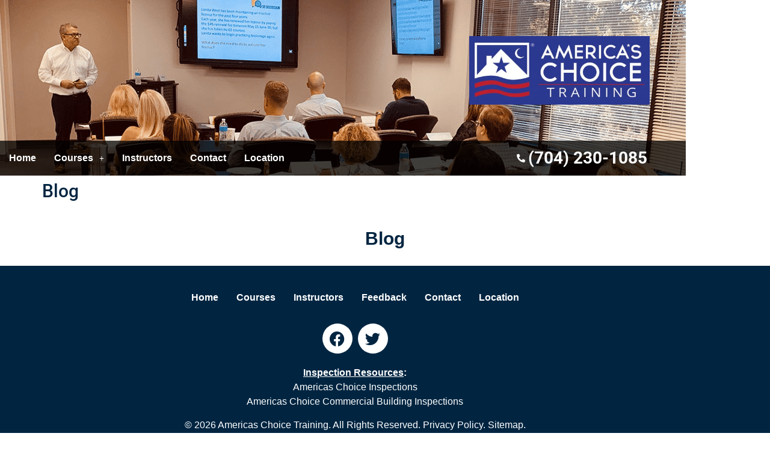

--- FILE ---
content_type: text/css; charset=UTF-8
request_url: https://americaschoicetraining.com/wp-content/uploads/elementor/css/post-1341.css?ver=1769576469
body_size: 1126
content:
.elementor-1341 .elementor-element.elementor-element-053a734 > .elementor-background-overlay{background-color:var( --e-global-color-secondary );opacity:0;transition:background 0.3s, border-radius 0.3s, opacity 0.3s;}.elementor-1341 .elementor-element.elementor-element-053a734{transition:background 0.3s, border 0.3s, border-radius 0.3s, box-shadow 0.3s;}.elementor-widget-theme-site-logo .widget-image-caption{color:var( --e-global-color-text );font-family:var( --e-global-typography-text-font-family ), Sans-serif;font-weight:var( --e-global-typography-text-font-weight );}.elementor-1341 .elementor-element.elementor-element-93a5b8e{text-align:start;}.elementor-1341 .elementor-element.elementor-element-93a5b8e img{width:275px;}.elementor-widget-button .elementor-button{background-color:var( --e-global-color-accent );font-family:var( --e-global-typography-accent-font-family ), Sans-serif;font-weight:var( --e-global-typography-accent-font-weight );}.elementor-1341 .elementor-element.elementor-element-f676e4c .elementor-button{background-color:var( --e-global-color-primary );}.elementor-1341 .elementor-element.elementor-element-f676e4c .elementor-button-content-wrapper{flex-direction:row;}.elementor-1341 .elementor-element.elementor-element-00fdb4c .elementor-button{background-color:var( --e-global-color-primary );font-family:"Roboto", Sans-serif;font-weight:500;}.elementor-1341 .elementor-element.elementor-element-00fdb4c .elementor-button-content-wrapper{flex-direction:row;}.elementor-widget-divider{--divider-color:var( --e-global-color-secondary );}.elementor-widget-divider .elementor-divider__text{color:var( --e-global-color-secondary );font-family:var( --e-global-typography-secondary-font-family ), Sans-serif;font-weight:var( --e-global-typography-secondary-font-weight );}.elementor-widget-divider.elementor-view-stacked .elementor-icon{background-color:var( --e-global-color-secondary );}.elementor-widget-divider.elementor-view-framed .elementor-icon, .elementor-widget-divider.elementor-view-default .elementor-icon{color:var( --e-global-color-secondary );border-color:var( --e-global-color-secondary );}.elementor-widget-divider.elementor-view-framed .elementor-icon, .elementor-widget-divider.elementor-view-default .elementor-icon svg{fill:var( --e-global-color-secondary );}.elementor-1341 .elementor-element.elementor-element-7983669{--divider-border-style:solid;--divider-color:var( --e-global-color-primary );--divider-border-width:10px;}.elementor-1341 .elementor-element.elementor-element-7983669 .elementor-divider-separator{width:100%;}.elementor-1341 .elementor-element.elementor-element-7983669 .elementor-divider{padding-block-start:15px;padding-block-end:15px;}.elementor-1341 .elementor-element.elementor-element-2fd054a:not(.elementor-motion-effects-element-type-background) > .elementor-widget-wrap, .elementor-1341 .elementor-element.elementor-element-2fd054a > .elementor-widget-wrap > .elementor-motion-effects-container > .elementor-motion-effects-layer{background-image:url("https://americaschoicetraining.com/wp-content/uploads/2023/06/arvil-price-teaching-header-act.webp");}.elementor-1341 .elementor-element.elementor-element-2fd054a > .elementor-element-populated{transition:background 0.3s, border 0.3s, border-radius 0.3s, box-shadow 0.3s;padding:0px 0px 0px 0px;}.elementor-1341 .elementor-element.elementor-element-2fd054a > .elementor-element-populated > .elementor-background-overlay{transition:background 0.3s, border-radius 0.3s, opacity 0.3s;}.elementor-1341 .elementor-element.elementor-element-f88d734{padding:50px 50px 50px 50px;}.elementor-1341 .elementor-element.elementor-element-8e896bf{text-align:end;}.elementor-1341 .elementor-element.elementor-element-8e896bf img{width:300px;}.elementor-1341 .elementor-element.elementor-element-ab2e5ed:not(.elementor-motion-effects-element-type-background), .elementor-1341 .elementor-element.elementor-element-ab2e5ed > .elementor-motion-effects-container > .elementor-motion-effects-layer{background-color:#000000BD;}.elementor-1341 .elementor-element.elementor-element-ab2e5ed{transition:background 0.3s, border 0.3s, border-radius 0.3s, box-shadow 0.3s;margin-top:0px;margin-bottom:0px;padding:0px 0px 0px 0px;}.elementor-1341 .elementor-element.elementor-element-ab2e5ed > .elementor-background-overlay{transition:background 0.3s, border-radius 0.3s, opacity 0.3s;}.elementor-1341 .elementor-element.elementor-element-91538ae > .elementor-element-populated{padding:0px 0px 0px 0px;}.elementor-widget-navigation-menu .menu-item a.hfe-menu-item.elementor-button{background-color:var( --e-global-color-accent );font-family:var( --e-global-typography-accent-font-family ), Sans-serif;font-weight:var( --e-global-typography-accent-font-weight );}.elementor-widget-navigation-menu .menu-item a.hfe-menu-item.elementor-button:hover{background-color:var( --e-global-color-accent );}.elementor-widget-navigation-menu a.hfe-menu-item, .elementor-widget-navigation-menu a.hfe-sub-menu-item{font-family:var( --e-global-typography-primary-font-family ), Sans-serif;font-weight:var( --e-global-typography-primary-font-weight );}.elementor-widget-navigation-menu .menu-item a.hfe-menu-item, .elementor-widget-navigation-menu .sub-menu a.hfe-sub-menu-item{color:var( --e-global-color-text );}.elementor-widget-navigation-menu .menu-item a.hfe-menu-item:hover,
								.elementor-widget-navigation-menu .sub-menu a.hfe-sub-menu-item:hover,
								.elementor-widget-navigation-menu .menu-item.current-menu-item a.hfe-menu-item,
								.elementor-widget-navigation-menu .menu-item a.hfe-menu-item.highlighted,
								.elementor-widget-navigation-menu .menu-item a.hfe-menu-item:focus{color:var( --e-global-color-accent );}.elementor-widget-navigation-menu .hfe-nav-menu-layout:not(.hfe-pointer__framed) .menu-item.parent a.hfe-menu-item:before,
								.elementor-widget-navigation-menu .hfe-nav-menu-layout:not(.hfe-pointer__framed) .menu-item.parent a.hfe-menu-item:after{background-color:var( --e-global-color-accent );}.elementor-widget-navigation-menu .hfe-nav-menu-layout:not(.hfe-pointer__framed) .menu-item.parent .sub-menu .hfe-has-submenu-container a:after{background-color:var( --e-global-color-accent );}.elementor-widget-navigation-menu .hfe-pointer__framed .menu-item.parent a.hfe-menu-item:before,
								.elementor-widget-navigation-menu .hfe-pointer__framed .menu-item.parent a.hfe-menu-item:after{border-color:var( --e-global-color-accent );}
							.elementor-widget-navigation-menu .sub-menu li a.hfe-sub-menu-item,
							.elementor-widget-navigation-menu nav.hfe-dropdown li a.hfe-sub-menu-item,
							.elementor-widget-navigation-menu nav.hfe-dropdown li a.hfe-menu-item,
							.elementor-widget-navigation-menu nav.hfe-dropdown-expandible li a.hfe-menu-item,
							.elementor-widget-navigation-menu nav.hfe-dropdown-expandible li a.hfe-sub-menu-item{font-family:var( --e-global-typography-accent-font-family ), Sans-serif;font-weight:var( --e-global-typography-accent-font-weight );}.elementor-1341 .elementor-element.elementor-element-d155e6e .menu-item a.hfe-menu-item{padding-left:15px;padding-right:15px;}.elementor-1341 .elementor-element.elementor-element-d155e6e .menu-item a.hfe-sub-menu-item{padding-left:calc( 15px + 20px );padding-right:15px;}.elementor-1341 .elementor-element.elementor-element-d155e6e .hfe-nav-menu__layout-vertical .menu-item ul ul a.hfe-sub-menu-item{padding-left:calc( 15px + 40px );padding-right:15px;}.elementor-1341 .elementor-element.elementor-element-d155e6e .hfe-nav-menu__layout-vertical .menu-item ul ul ul a.hfe-sub-menu-item{padding-left:calc( 15px + 60px );padding-right:15px;}.elementor-1341 .elementor-element.elementor-element-d155e6e .hfe-nav-menu__layout-vertical .menu-item ul ul ul ul a.hfe-sub-menu-item{padding-left:calc( 15px + 80px );padding-right:15px;}.elementor-1341 .elementor-element.elementor-element-d155e6e .menu-item a.hfe-menu-item, .elementor-1341 .elementor-element.elementor-element-d155e6e .menu-item a.hfe-sub-menu-item{padding-top:21px;padding-bottom:21px;}.elementor-1341 .elementor-element.elementor-element-d155e6e ul.sub-menu{width:220px;}.elementor-1341 .elementor-element.elementor-element-d155e6e .sub-menu a.hfe-sub-menu-item,
						 .elementor-1341 .elementor-element.elementor-element-d155e6e nav.hfe-dropdown li a.hfe-menu-item,
						 .elementor-1341 .elementor-element.elementor-element-d155e6e nav.hfe-dropdown li a.hfe-sub-menu-item,
						 .elementor-1341 .elementor-element.elementor-element-d155e6e nav.hfe-dropdown-expandible li a.hfe-menu-item,
						 .elementor-1341 .elementor-element.elementor-element-d155e6e nav.hfe-dropdown-expandible li a.hfe-sub-menu-item{padding-top:15px;padding-bottom:15px;}.elementor-1341 .elementor-element.elementor-element-d155e6e .menu-item a.hfe-menu-item, .elementor-1341 .elementor-element.elementor-element-d155e6e .sub-menu a.hfe-sub-menu-item{color:#FFFFFF;}.elementor-1341 .elementor-element.elementor-element-d155e6e .menu-item a.hfe-menu-item, .elementor-1341 .elementor-element.elementor-element-d155e6e .sub-menu, .elementor-1341 .elementor-element.elementor-element-d155e6e nav.hfe-dropdown, .elementor-1341 .elementor-element.elementor-element-d155e6e .hfe-dropdown-expandible{background-color:#01254100;}.elementor-1341 .elementor-element.elementor-element-d155e6e .menu-item a.hfe-menu-item:hover,
								.elementor-1341 .elementor-element.elementor-element-d155e6e .sub-menu a.hfe-sub-menu-item:hover,
								.elementor-1341 .elementor-element.elementor-element-d155e6e .menu-item.current-menu-item a.hfe-menu-item,
								.elementor-1341 .elementor-element.elementor-element-d155e6e .menu-item a.hfe-menu-item.highlighted,
								.elementor-1341 .elementor-element.elementor-element-d155e6e .menu-item a.hfe-menu-item:focus{color:#FFFFFF;background-color:var( --e-global-color-primary );}.elementor-1341 .elementor-element.elementor-element-d155e6e .menu-item.current-menu-item a.hfe-menu-item,
								.elementor-1341 .elementor-element.elementor-element-d155e6e .menu-item.current-menu-ancestor a.hfe-menu-item{color:var( --e-global-color-text );background-color:var( --e-global-color-primary );}.elementor-1341 .elementor-element.elementor-element-d155e6e .sub-menu a.hfe-sub-menu-item,
								.elementor-1341 .elementor-element.elementor-element-d155e6e .elementor-menu-toggle,
								.elementor-1341 .elementor-element.elementor-element-d155e6e nav.hfe-dropdown li a.hfe-menu-item,
								.elementor-1341 .elementor-element.elementor-element-d155e6e nav.hfe-dropdown li a.hfe-sub-menu-item,
								.elementor-1341 .elementor-element.elementor-element-d155e6e nav.hfe-dropdown-expandible li a.hfe-menu-item,
								.elementor-1341 .elementor-element.elementor-element-d155e6e nav.hfe-dropdown-expandible li a.hfe-sub-menu-item{color:#FFFFFF;}.elementor-1341 .elementor-element.elementor-element-d155e6e .sub-menu,
								.elementor-1341 .elementor-element.elementor-element-d155e6e nav.hfe-dropdown,
								.elementor-1341 .elementor-element.elementor-element-d155e6e nav.hfe-dropdown-expandible,
								.elementor-1341 .elementor-element.elementor-element-d155e6e nav.hfe-dropdown .menu-item a.hfe-menu-item,
								.elementor-1341 .elementor-element.elementor-element-d155e6e nav.hfe-dropdown .menu-item a.hfe-sub-menu-item{background-color:var( --e-global-color-primary );}.elementor-1341 .elementor-element.elementor-element-d155e6e .sub-menu li.menu-item:not(:last-child),
						.elementor-1341 .elementor-element.elementor-element-d155e6e nav.hfe-dropdown li.menu-item:not(:last-child),
						.elementor-1341 .elementor-element.elementor-element-d155e6e nav.hfe-dropdown-expandible li.menu-item:not(:last-child){border-bottom-style:solid;border-bottom-color:#c4c4c4;border-bottom-width:1px;}.elementor-1341 .elementor-element.elementor-element-d155e6e div.hfe-nav-menu-icon{color:var( --e-global-color-primary );}.elementor-1341 .elementor-element.elementor-element-d155e6e div.hfe-nav-menu-icon svg{fill:var( --e-global-color-primary );}.elementor-bc-flex-widget .elementor-1341 .elementor-element.elementor-element-e82a04b.elementor-column .elementor-widget-wrap{align-items:center;}.elementor-1341 .elementor-element.elementor-element-e82a04b.elementor-column.elementor-element[data-element_type="column"] > .elementor-widget-wrap.elementor-element-populated{align-content:center;align-items:center;}.elementor-1341 .elementor-element.elementor-element-e82a04b > .elementor-element-populated{padding:0px 0px 0px 0px;}.elementor-widget-icon-list .elementor-icon-list-item:not(:last-child):after{border-color:var( --e-global-color-text );}.elementor-widget-icon-list .elementor-icon-list-icon i{color:var( --e-global-color-primary );}.elementor-widget-icon-list .elementor-icon-list-icon svg{fill:var( --e-global-color-primary );}.elementor-widget-icon-list .elementor-icon-list-item > .elementor-icon-list-text, .elementor-widget-icon-list .elementor-icon-list-item > a{font-family:var( --e-global-typography-text-font-family ), Sans-serif;font-weight:var( --e-global-typography-text-font-weight );}.elementor-widget-icon-list .elementor-icon-list-text{color:var( --e-global-color-secondary );}.elementor-1341 .elementor-element.elementor-element-5e57dd0 > .elementor-widget-container{padding:0px 20px 0px 0px;}.elementor-1341 .elementor-element.elementor-element-5e57dd0 .elementor-icon-list-icon i{color:#FFFFFF;transition:color 0.3s;}.elementor-1341 .elementor-element.elementor-element-5e57dd0 .elementor-icon-list-icon svg{fill:#FFFFFF;transition:fill 0.3s;}.elementor-1341 .elementor-element.elementor-element-5e57dd0{--e-icon-list-icon-size:14px;--icon-vertical-offset:0px;}.elementor-1341 .elementor-element.elementor-element-5e57dd0 .elementor-icon-list-item > .elementor-icon-list-text, .elementor-1341 .elementor-element.elementor-element-5e57dd0 .elementor-icon-list-item > a{font-family:"Roboto", Sans-serif;font-size:28px;font-weight:700;}.elementor-1341 .elementor-element.elementor-element-5e57dd0 .elementor-icon-list-text{text-shadow:0px 0px 10px rgba(0,0,0,0.3);color:#FFFFFF;transition:color 0.3s;}.elementor-theme-builder-content-area{height:400px;}.elementor-location-header:before, .elementor-location-footer:before{content:"";display:table;clear:both;}@media(max-width:1024px){.elementor-1341 .elementor-element.elementor-element-5e57dd0 .elementor-icon-list-item > .elementor-icon-list-text, .elementor-1341 .elementor-element.elementor-element-5e57dd0 .elementor-icon-list-item > a{font-size:18px;}}@media(min-width:768px){.elementor-1341 .elementor-element.elementor-element-91538ae{width:75%;}.elementor-1341 .elementor-element.elementor-element-e82a04b{width:25%;}}@media(max-width:1024px) and (min-width:768px){.elementor-1341 .elementor-element.elementor-element-91538ae{width:70%;}.elementor-1341 .elementor-element.elementor-element-e82a04b{width:30%;}}@media(max-width:767px){.elementor-1341 .elementor-element.elementor-element-053a734{padding:0px 0px 0px 0px;}.elementor-1341 .elementor-element.elementor-element-2c17f97 > .elementor-element-populated{padding:0px 0px 0px 0px;}.elementor-1341 .elementor-element.elementor-element-a0940ba{width:50%;}.elementor-1341 .elementor-element.elementor-element-93a5b8e{text-align:start;}.elementor-1341 .elementor-element.elementor-element-93a5b8e img{width:141px;}.elementor-1341 .elementor-element.elementor-element-eb2f68d{width:50%;}.elementor-bc-flex-widget .elementor-1341 .elementor-element.elementor-element-eb2f68d.elementor-column .elementor-widget-wrap{align-items:center;}.elementor-1341 .elementor-element.elementor-element-eb2f68d.elementor-column.elementor-element[data-element_type="column"] > .elementor-widget-wrap.elementor-element-populated{align-content:center;align-items:center;}.elementor-1341 .elementor-element.elementor-element-0a21ed4{width:50%;}.elementor-1341 .elementor-element.elementor-element-d60df97{width:50%;}.elementor-1341 .elementor-element.elementor-element-7983669 > .elementor-widget-container{padding:0px 0px 0px 0px;}.elementor-1341 .elementor-element.elementor-element-7983669 .elementor-divider{padding-block-start:0px;padding-block-end:0px;}}

--- FILE ---
content_type: text/css; charset=UTF-8
request_url: https://americaschoicetraining.com/wp-content/uploads/elementor/css/post-1354.css?ver=1769576469
body_size: 447
content:
.elementor-1354 .elementor-element.elementor-element-a93b1a8:not(.elementor-motion-effects-element-type-background), .elementor-1354 .elementor-element.elementor-element-a93b1a8 > .elementor-motion-effects-container > .elementor-motion-effects-layer{background-color:var( --e-global-color-primary );}.elementor-1354 .elementor-element.elementor-element-a93b1a8{transition:background 0.3s, border 0.3s, border-radius 0.3s, box-shadow 0.3s;padding:20px 20px 20px 20px;}.elementor-1354 .elementor-element.elementor-element-a93b1a8 > .elementor-background-overlay{transition:background 0.3s, border-radius 0.3s, opacity 0.3s;}.elementor-widget-navigation-menu .menu-item a.hfe-menu-item.elementor-button{background-color:var( --e-global-color-accent );font-family:var( --e-global-typography-accent-font-family ), Sans-serif;font-weight:var( --e-global-typography-accent-font-weight );}.elementor-widget-navigation-menu .menu-item a.hfe-menu-item.elementor-button:hover{background-color:var( --e-global-color-accent );}.elementor-widget-navigation-menu a.hfe-menu-item, .elementor-widget-navigation-menu a.hfe-sub-menu-item{font-family:var( --e-global-typography-primary-font-family ), Sans-serif;font-weight:var( --e-global-typography-primary-font-weight );}.elementor-widget-navigation-menu .menu-item a.hfe-menu-item, .elementor-widget-navigation-menu .sub-menu a.hfe-sub-menu-item{color:var( --e-global-color-text );}.elementor-widget-navigation-menu .menu-item a.hfe-menu-item:hover,
								.elementor-widget-navigation-menu .sub-menu a.hfe-sub-menu-item:hover,
								.elementor-widget-navigation-menu .menu-item.current-menu-item a.hfe-menu-item,
								.elementor-widget-navigation-menu .menu-item a.hfe-menu-item.highlighted,
								.elementor-widget-navigation-menu .menu-item a.hfe-menu-item:focus{color:var( --e-global-color-accent );}.elementor-widget-navigation-menu .hfe-nav-menu-layout:not(.hfe-pointer__framed) .menu-item.parent a.hfe-menu-item:before,
								.elementor-widget-navigation-menu .hfe-nav-menu-layout:not(.hfe-pointer__framed) .menu-item.parent a.hfe-menu-item:after{background-color:var( --e-global-color-accent );}.elementor-widget-navigation-menu .hfe-nav-menu-layout:not(.hfe-pointer__framed) .menu-item.parent .sub-menu .hfe-has-submenu-container a:after{background-color:var( --e-global-color-accent );}.elementor-widget-navigation-menu .hfe-pointer__framed .menu-item.parent a.hfe-menu-item:before,
								.elementor-widget-navigation-menu .hfe-pointer__framed .menu-item.parent a.hfe-menu-item:after{border-color:var( --e-global-color-accent );}
							.elementor-widget-navigation-menu .sub-menu li a.hfe-sub-menu-item,
							.elementor-widget-navigation-menu nav.hfe-dropdown li a.hfe-sub-menu-item,
							.elementor-widget-navigation-menu nav.hfe-dropdown li a.hfe-menu-item,
							.elementor-widget-navigation-menu nav.hfe-dropdown-expandible li a.hfe-menu-item,
							.elementor-widget-navigation-menu nav.hfe-dropdown-expandible li a.hfe-sub-menu-item{font-family:var( --e-global-typography-accent-font-family ), Sans-serif;font-weight:var( --e-global-typography-accent-font-weight );}.elementor-1354 .elementor-element.elementor-element-b97f1c2 .menu-item a.hfe-menu-item{padding-left:15px;padding-right:15px;}.elementor-1354 .elementor-element.elementor-element-b97f1c2 .menu-item a.hfe-sub-menu-item{padding-left:calc( 15px + 20px );padding-right:15px;}.elementor-1354 .elementor-element.elementor-element-b97f1c2 .hfe-nav-menu__layout-vertical .menu-item ul ul a.hfe-sub-menu-item{padding-left:calc( 15px + 40px );padding-right:15px;}.elementor-1354 .elementor-element.elementor-element-b97f1c2 .hfe-nav-menu__layout-vertical .menu-item ul ul ul a.hfe-sub-menu-item{padding-left:calc( 15px + 60px );padding-right:15px;}.elementor-1354 .elementor-element.elementor-element-b97f1c2 .hfe-nav-menu__layout-vertical .menu-item ul ul ul ul a.hfe-sub-menu-item{padding-left:calc( 15px + 80px );padding-right:15px;}.elementor-1354 .elementor-element.elementor-element-b97f1c2 .menu-item a.hfe-menu-item, .elementor-1354 .elementor-element.elementor-element-b97f1c2 .menu-item a.hfe-sub-menu-item{padding-top:15px;padding-bottom:15px;}.elementor-1354 .elementor-element.elementor-element-b97f1c2 ul.sub-menu{width:220px;}.elementor-1354 .elementor-element.elementor-element-b97f1c2 .sub-menu a.hfe-sub-menu-item,
						 .elementor-1354 .elementor-element.elementor-element-b97f1c2 nav.hfe-dropdown li a.hfe-menu-item,
						 .elementor-1354 .elementor-element.elementor-element-b97f1c2 nav.hfe-dropdown li a.hfe-sub-menu-item,
						 .elementor-1354 .elementor-element.elementor-element-b97f1c2 nav.hfe-dropdown-expandible li a.hfe-menu-item,
						 .elementor-1354 .elementor-element.elementor-element-b97f1c2 nav.hfe-dropdown-expandible li a.hfe-sub-menu-item{padding-top:15px;padding-bottom:15px;}.elementor-1354 .elementor-element.elementor-element-b97f1c2 > .elementor-widget-container{padding:0px 0px 0px 0px;}.elementor-1354 .elementor-element.elementor-element-b97f1c2 .menu-item a.hfe-menu-item, .elementor-1354 .elementor-element.elementor-element-b97f1c2 .sub-menu a.hfe-sub-menu-item{color:#FFFFFF;}.elementor-1354 .elementor-element.elementor-element-b97f1c2 .menu-item a.hfe-menu-item:hover,
								.elementor-1354 .elementor-element.elementor-element-b97f1c2 .sub-menu a.hfe-sub-menu-item:hover,
								.elementor-1354 .elementor-element.elementor-element-b97f1c2 .menu-item.current-menu-item a.hfe-menu-item,
								.elementor-1354 .elementor-element.elementor-element-b97f1c2 .menu-item a.hfe-menu-item.highlighted,
								.elementor-1354 .elementor-element.elementor-element-b97f1c2 .menu-item a.hfe-menu-item:focus{color:var( --e-global-color-secondary );}.elementor-1354 .elementor-element.elementor-element-b97f1c2 .menu-item.current-menu-item a.hfe-menu-item,
								.elementor-1354 .elementor-element.elementor-element-b97f1c2 .menu-item.current-menu-ancestor a.hfe-menu-item{color:var( --e-global-color-secondary );}.elementor-1354 .elementor-element.elementor-element-b97f1c2 .sub-menu,
								.elementor-1354 .elementor-element.elementor-element-b97f1c2 nav.hfe-dropdown,
								.elementor-1354 .elementor-element.elementor-element-b97f1c2 nav.hfe-dropdown-expandible,
								.elementor-1354 .elementor-element.elementor-element-b97f1c2 nav.hfe-dropdown .menu-item a.hfe-menu-item,
								.elementor-1354 .elementor-element.elementor-element-b97f1c2 nav.hfe-dropdown .menu-item a.hfe-sub-menu-item{background-color:#fff;}.elementor-1354 .elementor-element.elementor-element-b97f1c2 .sub-menu li.menu-item:not(:last-child),
						.elementor-1354 .elementor-element.elementor-element-b97f1c2 nav.hfe-dropdown li.menu-item:not(:last-child),
						.elementor-1354 .elementor-element.elementor-element-b97f1c2 nav.hfe-dropdown-expandible li.menu-item:not(:last-child){border-bottom-style:solid;border-bottom-color:#c4c4c4;border-bottom-width:1px;}.elementor-1354 .elementor-element.elementor-element-d2890c1{--grid-template-columns:repeat(0, auto);--grid-column-gap:5px;--grid-row-gap:0px;}.elementor-1354 .elementor-element.elementor-element-d2890c1 .elementor-widget-container{text-align:center;}.elementor-1354 .elementor-element.elementor-element-d2890c1 .elementor-social-icon{background-color:#FFFFFF;}.elementor-1354 .elementor-element.elementor-element-d2890c1 .elementor-social-icon i{color:var( --e-global-color-primary );}.elementor-1354 .elementor-element.elementor-element-d2890c1 .elementor-social-icon svg{fill:var( --e-global-color-primary );}.elementor-widget-text-editor{font-family:var( --e-global-typography-text-font-family ), Sans-serif;font-weight:var( --e-global-typography-text-font-weight );color:var( --e-global-color-text );}.elementor-widget-text-editor.elementor-drop-cap-view-stacked .elementor-drop-cap{background-color:var( --e-global-color-primary );}.elementor-widget-text-editor.elementor-drop-cap-view-framed .elementor-drop-cap, .elementor-widget-text-editor.elementor-drop-cap-view-default .elementor-drop-cap{color:var( --e-global-color-primary );border-color:var( --e-global-color-primary );}.elementor-1354 .elementor-element.elementor-element-0ed555a{text-align:center;color:var( --e-global-color-text );}.elementor-theme-builder-content-area{height:400px;}.elementor-location-header:before, .elementor-location-footer:before{content:"";display:table;clear:both;}@media(max-width:767px){.elementor-1354 .elementor-element.elementor-element-a93b1a8{padding:20px 20px 20px 20px;}}

--- FILE ---
content_type: text/css; charset=UTF-8
request_url: https://americaschoicetraining.com/wp-content/uploads/elementor/css/post-1377.css?ver=1769582663
body_size: -487
content:
.elementor-1377 .elementor-element.elementor-element-737df80{padding:20px 20px 20px 20px;}.elementor-widget-heading .elementor-heading-title{font-family:var( --e-global-typography-primary-font-family ), Sans-serif;font-weight:var( --e-global-typography-primary-font-weight );color:var( --e-global-color-primary );}.elementor-1377 .elementor-element.elementor-element-ffeab6c{text-align:center;}